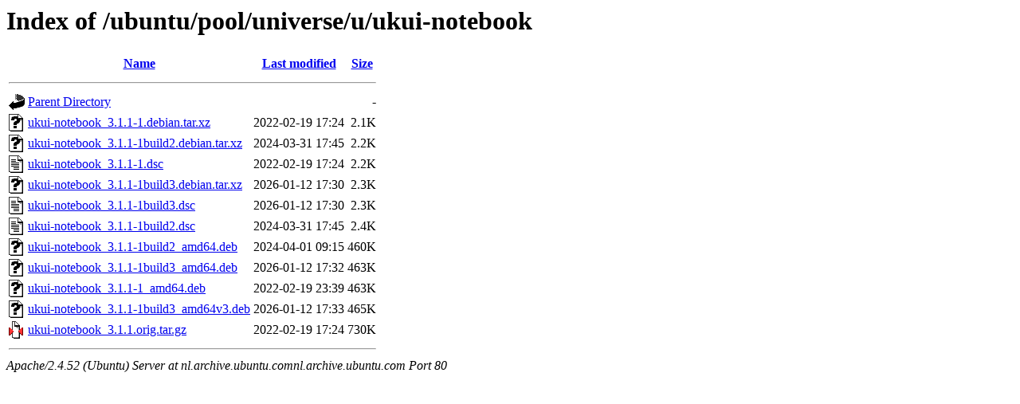

--- FILE ---
content_type: text/html;charset=UTF-8
request_url: http://nl.archive.ubuntu.comnl.archive.ubuntu.com/ubuntu/pool/universe/u/ukui-notebook/?C=S;O=A
body_size: 693
content:
<!DOCTYPE HTML PUBLIC "-//W3C//DTD HTML 3.2 Final//EN">
<html>
 <head>
  <title>Index of /ubuntu/pool/universe/u/ukui-notebook</title>
 </head>
 <body>
<h1>Index of /ubuntu/pool/universe/u/ukui-notebook</h1>
  <table>
   <tr><th valign="top"><img src="/icons/blank.gif" alt="[ICO]"></th><th><a href="?C=N;O=A">Name</a></th><th><a href="?C=M;O=A">Last modified</a></th><th><a href="?C=S;O=D">Size</a></th></tr>
   <tr><th colspan="4"><hr></th></tr>
<tr><td valign="top"><img src="/icons/back.gif" alt="[PARENTDIR]"></td><td><a href="/ubuntu/pool/universe/u/">Parent Directory</a></td><td>&nbsp;</td><td align="right">  - </td></tr>
<tr><td valign="top"><img src="/icons/unknown.gif" alt="[   ]"></td><td><a href="ukui-notebook_3.1.1-1.debian.tar.xz">ukui-notebook_3.1.1-1.debian.tar.xz</a></td><td align="right">2022-02-19 17:24  </td><td align="right">2.1K</td></tr>
<tr><td valign="top"><img src="/icons/unknown.gif" alt="[   ]"></td><td><a href="ukui-notebook_3.1.1-1build2.debian.tar.xz">ukui-notebook_3.1.1-1build2.debian.tar.xz</a></td><td align="right">2024-03-31 17:45  </td><td align="right">2.2K</td></tr>
<tr><td valign="top"><img src="/icons/text.gif" alt="[TXT]"></td><td><a href="ukui-notebook_3.1.1-1.dsc">ukui-notebook_3.1.1-1.dsc</a></td><td align="right">2022-02-19 17:24  </td><td align="right">2.2K</td></tr>
<tr><td valign="top"><img src="/icons/unknown.gif" alt="[   ]"></td><td><a href="ukui-notebook_3.1.1-1build3.debian.tar.xz">ukui-notebook_3.1.1-1build3.debian.tar.xz</a></td><td align="right">2026-01-12 17:30  </td><td align="right">2.3K</td></tr>
<tr><td valign="top"><img src="/icons/text.gif" alt="[TXT]"></td><td><a href="ukui-notebook_3.1.1-1build3.dsc">ukui-notebook_3.1.1-1build3.dsc</a></td><td align="right">2026-01-12 17:30  </td><td align="right">2.3K</td></tr>
<tr><td valign="top"><img src="/icons/text.gif" alt="[TXT]"></td><td><a href="ukui-notebook_3.1.1-1build2.dsc">ukui-notebook_3.1.1-1build2.dsc</a></td><td align="right">2024-03-31 17:45  </td><td align="right">2.4K</td></tr>
<tr><td valign="top"><img src="/icons/unknown.gif" alt="[   ]"></td><td><a href="ukui-notebook_3.1.1-1build2_amd64.deb">ukui-notebook_3.1.1-1build2_amd64.deb</a></td><td align="right">2024-04-01 09:15  </td><td align="right">460K</td></tr>
<tr><td valign="top"><img src="/icons/unknown.gif" alt="[   ]"></td><td><a href="ukui-notebook_3.1.1-1build3_amd64.deb">ukui-notebook_3.1.1-1build3_amd64.deb</a></td><td align="right">2026-01-12 17:32  </td><td align="right">463K</td></tr>
<tr><td valign="top"><img src="/icons/unknown.gif" alt="[   ]"></td><td><a href="ukui-notebook_3.1.1-1_amd64.deb">ukui-notebook_3.1.1-1_amd64.deb</a></td><td align="right">2022-02-19 23:39  </td><td align="right">463K</td></tr>
<tr><td valign="top"><img src="/icons/unknown.gif" alt="[   ]"></td><td><a href="ukui-notebook_3.1.1-1build3_amd64v3.deb">ukui-notebook_3.1.1-1build3_amd64v3.deb</a></td><td align="right">2026-01-12 17:33  </td><td align="right">465K</td></tr>
<tr><td valign="top"><img src="/icons/compressed.gif" alt="[   ]"></td><td><a href="ukui-notebook_3.1.1.orig.tar.gz">ukui-notebook_3.1.1.orig.tar.gz</a></td><td align="right">2022-02-19 17:24  </td><td align="right">730K</td></tr>
   <tr><th colspan="4"><hr></th></tr>
</table>
<address>Apache/2.4.52 (Ubuntu) Server at nl.archive.ubuntu.comnl.archive.ubuntu.com Port 80</address>
</body></html>
